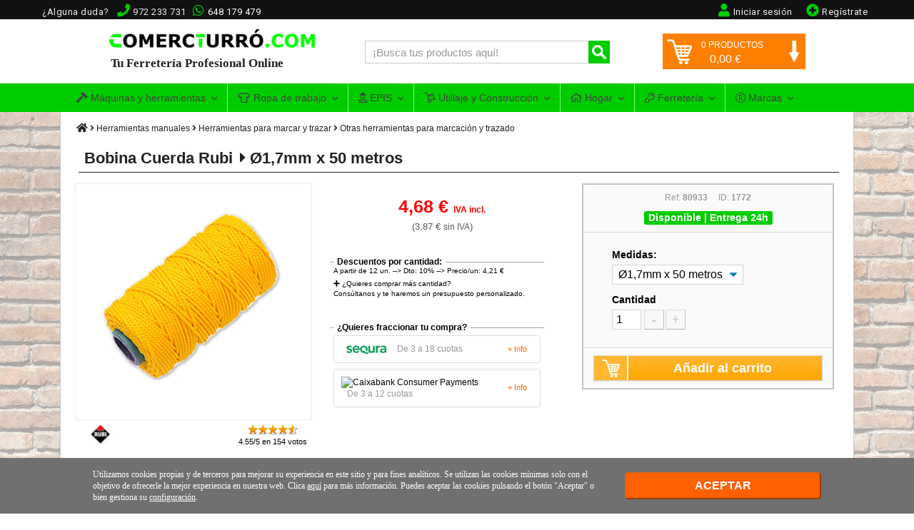

--- FILE ---
content_type: text/html; charset=UTF-8
request_url: https://www.comercturro.com/tiendaonline/rubi/herramientas-para-colocacion-y-acabados/bobina-cuerda-rubi-17-mm-x-50-m.html
body_size: 16751
content:




<!DOCTYPE html PUBLIC "-//W3C//DTD XHTML 1.0 Transitional//ES" "http://www.w3.org/TR/xhtml1/DTD/xhtml1-transitional.dtd">
<html lang="es" xmlns="http://www.w3.org/1999/xhtml"><head>
<meta http-equiv="Content-Type" content="text/html; charset=utf-8" />
<meta name="viewport" content="width=device-width, initial-scale=1" />
	<title>Bobina Cuerda Rubi | Comprar online en C.Turró</title>

<meta name="description" content="Compra online tu Bobina Cuerda Rubi. ✔EN STOCK. ✈Entrega 24h. ¡Cómpralo ahora en nuestra tienda online!" />
<meta name="keywords" content="rubi 80933, bobinas cuerda rubi, bobinas cuerda 50 metros, cuerdas diametro 1'7, comprar bobinas cuerda, precio bobinas cuerda rubi, bobinas cuerda rubi, bobinas rubi" />

<!-- METAS FACEBOOK -->
<meta property="og:url" content="https://www.comercturro.com/tiendaonline/rubi/herramientas-para-colocacion-y-acabados/bobina-cuerda-rubi-17-mm-x-50-m.html" />
<meta property="og:title" content="Bobina Cuerda Rubi - Ø1,7mm.x50m." />
<meta property="og:description" content="Compra online tu Bobina Cuerda Rubi. ✔EN STOCK. ✈Entrega 24h. ¡Cómpralo ahora en nuestra tienda online!" />
<meta property="og:image" content="https://www.comercturro.com/tiendaonline/documentos/productos/bobina-cuerda-rubi.jpg" />
<!-- METAS TWITTER -->
<meta name="twitter:card" content="summary_large_image">
<meta name="twitter:site" content="@comercturro" />
<meta name="twitter:title" content="Bobina Cuerda Rubi - Ø1,7mm.x50m.">
<meta name="twitter:description" content="Compra online tu Bobina Cuerda Rubi. ✔EN STOCK. ✈Entrega 24h. ¡Cómpralo ahora en nuestra tienda online!">
<meta name="twitter:url" content="https://www.comercturro.com/tiendaonline/rubi/herramientas-para-colocacion-y-acabados/bobina-cuerda-rubi-17-mm-x-50-m.html">
<meta name="twitter:image:src" content="https://www.comercturro.com/tiendaonline/documentos/productos/bobina-cuerda-rubi.jpg">
	<meta name="robots" content="noindex, follow">

<base href="https://www.comercturro.com/tiendaonline/" />
<!-- favicon -->
<link rel="shortcut icon" href="https://www.comercturro.com/favicon.ico" />

<!-- estilo principal <link href="https://www.comercturro.com/tiendaonline/estilo/principal.css?25012020" rel="stylesheet" type="text/css" /> -->
<link href="https://www.comercturro.com/tiendaonline/estilo/principal.css?17042024" rel="stylesheet" type="text/css" />

<!-- Iconos -->
<link href="https://www.comercturro.com/font-awesome/css/all.css?04012021" rel="stylesheet" type="text/css" />

<!-- Google Tag Manager -->
<script>(function(w,d,s,l,i){w[l]=w[l]||[];w[l].push({'gtm.start':
new Date().getTime(),event:'gtm.js'});var f=d.getElementsByTagName(s)[0],
j=d.createElement(s),dl=l!='dataLayer'?'&l='+l:'';j.async=true;j.src=
'https://www.googletagmanager.com/gtm.js?id='+i+dl;f.parentNode.insertBefore(j,f);
})(window,document,'script','dataLayer','GTM-W56DM9S');</script>
<!-- End Google Tag Manager -->

<!--bing-->
<meta name="msvalidate.01" content="056E65653CE6882B75A047F4891B7ABE" />
<!--bing-->

<!-- CSS -->
<link rel="stylesheet" type="text/css" href="https://www.comercturro.com/tiendaonline/css/bootstrap.min.css?25102021" />
<link rel="stylesheet" type="text/css" href="https://fonts.googleapis.com/css?family=Roboto:400,300|Raleway:300,400,900,700italic,700,300,600" />

<!-- JS -->
<script src="https://ajax.googleapis.com/ajax/libs/jquery/1.11.2/jquery.min.js"></script>
<script src="https://www.comercturro.com/tiendaonline/js/bootstrap.min.js?24122020"></script>

<!-- AJAX -->
<script language="JavaScript" type="text/javascript" src="https://www.comercturro.com/tiendaonline/ajax.js?26102021"></script>
<!-- AJAX -->

<script>
$(document).ready(function(){
	/****** MENU ****/
	$('.cerrarsubcontenedormovil').click(function(){
			$('.cerrarsubcontenedormovil').removeClass("overlay-on");
			$('.navbar-collapse').collapse('hide');
			if($('.sidebar1').hasClass('mostrar-sidebar1')){$('.sidebar1').removeClass("mostrar-sidebar1");}
	});
	$('#menu-movil').click(function(){$('.cerrarsubcontenedormovil').addClass("overlay-on");});
	$(".cerrarMenu").click(function(){$('.navbar-collapse').collapse('hide');$('.cerrarsubcontenedormovil').removeClass("overlay-on");});
	/******* BUSCADOR ENTERO FOCUS ****/
	$("#FBuscarMovil").focus(function(){ $(".buscadormovil").addClass("buscadorentero"); });
	$("#FBuscarMovil").focusout(function(){ $(".buscadormovil").removeClass("buscadorentero"); });
});
</script></head>

<body data-direction="ltr">
<!-- Google Tag Manager (noscript) -->
<noscript><iframe src="https://www.googletagmanager.com/ns.html?id=GTM-W56DM9S"
height="0" width="0" style="display:none;visibility:hidden"></iframe></noscript>
<!-- End Google Tag Manager (noscript) -->


<!-- Yandex.Metrika counter 
<script type="text/javascript" >
   (function(m,e,t,r,i,k,a){m[i]=m[i]||function(){(m[i].a=m[i].a||[]).push(arguments)};
   m[i].l=1*new Date();k=e.createElement(t),a=e.getElementsByTagName(t)[0],k.async=1,k.src=r,a.parentNode.insertBefore(k,a)})
   (window, document, "script", "https://mc.yandex.ru/metrika/tag.js", "ym");

   ym(88073206, "init", {
        clickmap:true,
        trackLinks:true,
        accurateTrackBounce:true,
        webvisor:true
   });
</script>
<noscript><div><img src="https://mc.yandex.ru/watch/88073206" style="position:absolute; left:-9999px;" alt="" /></div></noscript>
<!-- /Yandex.Metrika counter --><noscript>
<div class="nojavascript">
Hemos detectado que su navegador no soporta Javascript. Por favor actualice su navegador o active el Javascript. En lo contrario nuestra pagina no le funcionara correctamente.
</div>
</noscript>
<a class="cerrarsubcontenedormovil"></a>
<div class="containertienda">
  <div class="header">
  
<!-- MENU PRINCIPAL WEB -->
<div class="header-principal-web">
	<!-- banner superior  -->
	<!-- 
    <div class="banner-superior-especial">
		<a href="https://www.comercturro.com/tiendaonline/ofertas/black-friday/"><strong><i class="fas fa-bell"></i> BLACK FRIDAY</strong>: ¡Grandes ofertas disponibles! <span>VER OFERTAS</span></a>
    </div>
    -->
    
    <!--
	<div id="banner-superior-info" class="banner-superior-info" < ?php if(isset($_COOKIE['banner-superior-info-cerrado'])) echo 'style="display:none;"'?>>
		<a href="javascript:void(0)" onclick="document.getElementById('banner-superior-info').style.display='none'; document.cookie = 'banner-superior-info-cerrado=si; max-age=604800; path=/';" class="banner-superior-info-cerrar">X Cerrar</a>
        <span>No cerramos por vacaciones, seguimos totalmente operativos <a href="javascript:document.getElementById('mas-informacion-covid-19').style.display='block';void0">Más informacion</a></span> 
        <div id="mas-informacion-covid-19" style="display:none"> 
        	<p>Solo queremos decirte que no cerramos en Agosto, y seguimos <strong>totalmente operativos</strong> con el mismo horario de siempre.<br />
            No obstante, aunque por defecto se siguen sirviendo los pedidos con los mismos plazos de entrega habituales, queremos destacar que debido a la situación actual del Covid-19 y las vacaciones de Agosto, algunos pedidos pueden sufrir retrasos.<br />
            </p>
		</div>
	</div>
	<!-- banner superior  -->


	<div class="conteneder-header">
    	<div class="informacion-superior-pc">
    			<div class="telefonos-contacto-superior">
                <span class="texto-quitar-duda-mobil">¿Alguna duda?&nbsp;&nbsp;</span><i class="fas fa-phone" aria-hidden="true"></i><span class="linktel" onclick="javascript:location.href='tel:972233731'">972 233 731</span>&nbsp;<div class="watsapsuperior"><i class="fab fa-whatsapp" aria-hidden="true"></i><span class="linktel" onclick="javascript:location.href='tel:648179479'">648 179 479</span></div>
              	</div>
                
                                    <div class="registrarsesuperior"><span onclick="javascript:location.href='https://www.comercturro.com/tiendaonline/acceso_registro.php?cliente=nuevo'" class="sinestiloinherit"><i class="fas fa-plus-circle"></i><span class="texto-quitar-mobil">Reg&iacute;strate</span></span></div>
                    <div class="iniciarsesionsuperior"><span onclick="javascript:location.href='https://www.comercturro.com/tiendaonline/acceso_registro.php'" class="sinestiloinherit"><i class="fas fa-user"></i><span class="texto-quitar-mobil">Iniciar sesi&oacute;n</span></span></div>
                    <div class="accesoregistrosuperior"><span onclick="javascript:location.href='https://www.comercturro.com/tiendaonline/acceso_registro.php'" class="sinestiloinherit"><i class="fas fa-user"></i><span class="texto-quitar-mobil">Acceso|Registro</span></span></div>
                              
        </div>
    </div>
</div>

<!-- Inicio header 1 -->
<div class="header1">

<div class="logo">
<a href="https://www.comercturro.com/tiendaonline/"><img class="imagenlogo" src="https://www.comercturro.com/tiendaonline/images/logoctcom.png" alt="Ferretería online Comercial Turro" />
<div class="tutiendaonline">Tu Ferretería Profesional Online</div>
</a>
</div>

<div class="principaltienda">
<div class="buscador">
<form class="formulariodemo cf" action="categoria_resultados.php" method="get">
<input class="buscador-search" data-idmostrar="#suggesstion-box" autocomplete="off" id="FBuscar" name="FBuscar" placeholder="&iexcl;Busca tus productos aqu&iacute;!" type="text" size="27" required />
<button name="" type="submit" title="Buscar" /></button>
</form>
<div id="suggesstion-box"><i class="fas fa-spinner"></i> Cargando...</div>
</div>
</div>
<script>
$(document).ready(function() {
	$(".buscador-search").keyup(function() {
		var idresultado=$(this).data("idmostrar");
		if(this.value.length > 2){
			//si te mes de 2 caracters fem consulta resultats
			$(idresultado).show();
			$.ajax({
				type : "POST",
				url : "getautocomplete.php",
				data : 'keyword=' + $(this).val(),
				success : function(data) {
					$(idresultado).html(data);
				}
			});
		}else{
			//sino, tanquem el resultat de busqueda si esta block
			if($(idresultado).css('display') != 'none'){ 
					   $(idresultado).hide();           
		    }
		}
	});
});
$(document).on("click",function(e) {
   if($('#suggesstion-box').css('display') != 'none'){             
         var container = $("#suggesstion-box");
         if (!container.is(e.target) && container.has(e.target).length === 0) { 
               $("#suggesstion-box").hide();           
         }
   }
   if($('#suggesstion-box-movil').css('display') != 'none'){             
         var container = $("#suggesstion-box-movil");
         if (!container.is(e.target) && container.has(e.target).length === 0) { 
               $("#suggesstion-box-movil").hide();           
         }
   }
});
</script>
<script type="text/javascript">
function encima() {
	  document.getElementById('carritocompra').style.display = 'block';
	  document.getElementById('flecha-carrito').style.transform = 'rotate(180deg)';
	  document.getElementById('flecha-carrito').style.WebkitTransform = 'rotate(180deg)';
	  document.getElementById('flecha-carrito').style.MozTransform = 'rotate(180deg)';
	  MostrarCarritoLateral();
}
function fora() {
	  document.getElementById('carritocompra').style.display = 'none';
	  document.getElementById('flecha-carrito').style.transform = 'rotate(0deg)';
	  document.getElementById('flecha-carrito').style.WebkitTransform = 'rotate(0deg)';
	  document.getElementById('flecha-carrito').style.MozTransform = 'rotate(0deg)';
}
</script>

<div id="cabecera-carrito-usuario" class="cabecerausuario">
  
  
<!-- Buscador icono / Carrito Móvil --> 
<div class="carritomovil" onclick="location.href='https://www.comercturro.com/tiendaonline/carrito_lista.php'">
<span class="linkspan" atributo="aHR0cHM6Ly93d3cuY29tZXJjdHVycm8uY29tL3RpZW5kYW9ubGluZS9jYXJyaXRvX2xpc3RhLnBocA=="><img class="imagencarritomovil" src="https://www.comercturro.com/tiendaonline/images/icono-carrito.png" width="28" height="28" alt="Carrito" /></span>
<span id="numeroprodcarritomovil" class="productoscarritomovil">0</span>
</div>
<!-- Buscador icono / Fin Carrito Móvil -->

<div class="carritolateralprinc" onmouseenter="encima()" onmouseleave="fora()">
   
    <div id="carritotop" onclick="location.href='https://www.comercturro.com/tiendaonline/carrito_lista.php'">
        <div id="icono-carrito"><img src="https://www.comercturro.com/tiendaonline/images/icono-carrito.png" width="35" height="35" alt="Carrito" /></div>
        <div id="flecha-carrito"><img src="https://www.comercturro.com/tiendaonline/images/flecha-carrito.png" width="20" height="30" alt="indicador ver carrito" /></div>
        <div id="productos-carrito"><span id="numeroproductoscarrito">0</span> PRODUCTOS</div>
        <div id="precio-carrito"> <span id="importetotalcarrito">0,00</span> &euro;</div>
	</div>
    <!-- Mostrar Productos Carrito Usuario -->
    <div id="carritocompra">Cargando productos...</div>
</div>

</div>

<!-- Fin header 1 -->
</div>  

<div class="sch container-fluid" id="nav_wrapper">

<!-- begin Megamenu-->
<nav class="navbar navbar-default no-border no-border-radius dropdown-onhover" role="navigation">
	<div class="container">
		<div class="navbar-header">
            <button id="menu-movil" type="button" class="navbar-toggle collapsed" data-toggle="collapse" data-target="#ct_style">
                 <span class="icon-bar"></span><span class="icon-bar"></span><span class="icon-bar"></span>
                 <span class="texto-menu-mbl">Men&uacute;</span>
             </button>
            <!-- Buscador Movil -->
             <div class="buscadormovil">
                <form class="formulariodemo cf" action="categoria_resultados.php" method="get">
                <button name="" type="submit" title="Buscar" /><i class="fas fa-search"></i></button>
                <input class="buscador-search" autocomplete="off" data-idmostrar="#suggesstion-box-movil" id="FBuscarMovil" name="FBuscar" placeholder="&iexcl;Busca aqu&iacute;!" type="text" size="27" required />
                </form>
             </div>
             <div id="suggesstion-box-movil"><i class="fas fa-spinner"></i> Cargando...</div>
		</div>
  <div class="navbar-collapse collapse" id="ct_style">
  <div class="cabecera-menu-mbl"><span>MEN&Uacute;</span><div class="cerrarMenu">x</div></div>
  <ul id="menu-navegacion-tienda" class="nav navbar-nav navbar-left">
    <li class="dropdown am_style">
		<span data-toggle="dropdown" class="dropdown-toggle"><i class="fas fa-hammer iconomenu"></i> Máquinas y herramientas<span class="caret"></span></span>
		<ul class="mega_group dropdown-menu no-border-radius">
      
        <!-- Mega grupo herramientas -->
        				
			<li class="dropdown-right-onhover no-fix">
				<span data-toggle="collapse" data-target="#maquinas-herramientas-mega" class="dropdown-toggle collapsed">Máquinas y herramienta eléctrica</span>
				<ul class="dropdown-menu  no-border-radius no-shadow collapse" id="maquinas-herramientas-mega">
                    <div class="row">
                        <!-- Categorias y subcategorias -->
                                                	<ul class="col-cat ">
                                <!-- Titulo Categoria Principal -->
                                <li class="dropdown-header">Maquinaria</li>
                                <li><a class="ver-todo-categorias" href="https://www.comercturro.com/tiendaonline/maquinaria/">Todo Maquinaria</a></li>
                                                            </ul>   
                                                	<ul class="col-cat ">
                                <!-- Titulo Categoria Principal -->
                                <li class="dropdown-header">Herramienta electroportátil</li>
                                <li><a class="ver-todo-categorias" href="https://www.comercturro.com/tiendaonline/herramienta-electroportatil/">Todo Herramienta electroportátil</a></li>
                                                                        <li><a href="https://www.comercturro.com/tiendaonline/herramienta-electroportatil/_bateria/">Herramientas de batería</a></li>
                                                                            <li><a href="https://www.comercturro.com/tiendaonline/herramienta-electroportatil/amoladoras/">Amoladoras</a></li>
                                                                </ul>   
                                            </div>
				</ul>
			</li>
						
			<li class="dropdown-right-onhover no-fix">
				<span data-toggle="collapse" data-target="#utiles-herramienta-manual-mega" class="dropdown-toggle collapsed">Herramienta manual</span>
				<ul class="dropdown-menu categoria-unica-dropdown-menu no-border-radius no-shadow collapse" id="utiles-herramienta-manual-mega">
                    <div class="row">
                        <!-- Categorias y subcategorias -->
                                                	<ul class="col-cat col-cat-1">
                                <!-- Titulo Categoria Principal -->
                                <li class="dropdown-header">Herramientas manuales</li>
                                <li><a class="ver-todo-categorias" href="https://www.comercturro.com/tiendaonline/herramienta-manual2/">Todo Herramientas manuales</a></li>
                                                            </ul>   
                                            </div>
				</ul>
			</li>
						
			<li class="dropdown-right-onhover no-fix">
				<span data-toggle="collapse" data-target="#consumibles-accesorios-recambios-mega" class="dropdown-toggle collapsed">Accesorios para Herramientas</span>
				<ul class="dropdown-menu  no-border-radius no-shadow collapse" id="consumibles-accesorios-recambios-mega">
                    <div class="row">
                        <!-- Categorias y subcategorias -->
                                                	<ul class="col-cat ">
                                <!-- Titulo Categoria Principal -->
                                <li class="dropdown-header">Accesorios y recambios</li>
                                <li><a class="ver-todo-categorias" href="https://www.comercturro.com/tiendaonline/accesorios-y-recambios/">Todo Accesorios y recambios</a></li>
                                                                        <li><a href="https://www.comercturro.com/tiendaonline/consumibles/discos-varios/">Discos de corte</a></li>
                                                                </ul>   
                                                	<ul class="col-cat ">
                                <!-- Titulo Categoria Principal -->
                                <li class="dropdown-header">Organizadores herramientas</li>
                                <li><a class="ver-todo-categorias" href="https://www.comercturro.com/tiendaonline/organizadores-de-herramientas/">Todo Organizadores herramientas</a></li>
                                                            </ul>   
                                            </div>
				</ul>
			</li>
						
			<li class="dropdown-right-onhover no-fix">
				<span data-toggle="collapse" data-target="#medicion-nivelacion-marcado-mega" class="dropdown-toggle collapsed">Herramientas de medición</span>
				<ul class="dropdown-menu  no-border-radius no-shadow collapse" id="medicion-nivelacion-marcado-mega">
                    <div class="row">
                        <!-- Categorias y subcategorias -->
                                                	<ul class="col-cat ">
                                <!-- Titulo Categoria Principal -->
                                <li class="dropdown-header">Herramienta de Medición</li>
                                <li><a class="ver-todo-categorias" href="https://www.comercturro.com/tiendaonline/medicion/">Todo Herramienta de Medición</a></li>
                                                            </ul>   
                                                	<ul class="col-cat ">
                                <!-- Titulo Categoria Principal -->
                                <li class="dropdown-header">Herramienta de Nivelación</li>
                                <li><a class="ver-todo-categorias" href="https://www.comercturro.com/tiendaonline/nivelacion/">Todo Herramienta de Nivelación</a></li>
                                                                        <li><a href="https://www.comercturro.com/tiendaonline/nivelacion/nivelacion-laser/">Niveles láser</a></li>
                                                                </ul>   
                                            </div>
				</ul>
			</li>
				</ul>
	</li>
    <li class="dropdown am_style">
    	<a  href="https://www.comercturro.com/tiendaonline/vestuario-laboral/" class="dropdown-toggle"><i class="far fa-tshirt iconomenu"></i> Ropa de trabajo<span class="caret"></span></a>
    	<ul class="dropdown-menu">
                		</ul>
	</li>
    <li class="dropdown am_style">
    	<a  href="https://www.comercturro.com/tiendaonline/proteccion-laboral/" class="dropdown-toggle"><i class="far fa-user-hard-hat iconomenu"></i> EPIS<span class="caret"></span></a>
    	<ul class="dropdown-menu">
        				</ul>
	</li>
    <li class="dropdown am_style">
        <a  href="https://www.comercturro.com/tiendaonline/utiles/" class="dropdown-toggle"><i class="far fa-dolly iconomenu"></i> Utillaje y Construcción<span class="caret"></span></a>
        <div class="dropdown-menu row cat-menu-2-col">
               <ul class="col-fabri">
					                    <li class="dropdown-header">Utillaje</li>
                    					               </ul>
               <ul class="col-fabri">
					                    <li class="dropdown-header">Construcción y obra</li>
                    									</ul>
        </div>
    </li>
    <li class="dropdown am_style">
    	<a  href="https://www.comercturro.com/tiendaonline/hogar/" class="dropdown-toggle"><i class="far fa-home iconomenu"></i> Hogar<span class="caret"></span></a>
    	<ul class="dropdown-menu">
                		</ul>
	</li>
    <li class="dropdown am_style desplegable-izquierda">
    	<a  href="https://www.comercturro.com/tiendaonline/productos-ferreteria/" class="dropdown-toggle"><i class="far fa-key iconomenu"></i> Ferretería<span class="caret"></span></a>
    	<ul class="dropdown-menu">
                		</ul>
	</li>
    <li class="dropdown-full am_style">
    	<span data-toggle="dropdown" class="dropdown-toggle"><i class="fal fa-registered iconomenu"></i> Marcas<span class="caret"></span></span>
    	<div class="dropdown-menu row">
                </div>
	</li>
	</ul>
  </div>
 </div>
</nav>
<!-- end MEGAMENU -->

</div>

<script>// Prevent unexpected menu close
$(window).load(function(){ $(document).on('click', '.navbar .dropdown-menu', function(e){e.stopPropagation();})});
</script>

  <!-- end .header -->
  </div>
<div class="subcontenedor contenttodapantallaproducto">
  <div class="guia"> <a href="https://www.comercturro.com/tiendaonline/"><i class="iconoinicio fas fa-home"></i></a> <i class="fas fa-angle-right"></i>
        <a class="guiainicio" href="herramienta-manual2/">Herramientas manuales</a> <i class="fas fa-angle-right"></i>	
        <a class="guiainicio" href="marcacion-y-trazado/">Herramientas para marcar y trazar</a> <i class="fas fa-angle-right"></i>	
     
  <a class="guiainicio" href="marcacion-y-trazado/varios-marcacion-trazado/">Otras herramientas para marcación y trazado</a> </div>
<div class="content">
    
        	<div class="div-contenedor-h1">
        	<h1 class="h1agrupacion">Bobina Cuerda Rubi</h1>
        	<span class="span-h1-agrupacion">&nbsp;<i class="fas fa-caret-right"></i>&nbsp;Ø1,7mm x 50 metros</span>
        </div>
        <style>
			.div-contenedor-h1{padding:1px; padding-left: 8px; padding-bottom: 4px; color: #222; margin-left: 5px; margin-top:5px; margin-bottom:15px; border-bottom: 1px solid #222; font-weight:bold;}
			.h1agrupacion{padding:0; margin:0; border:none; display:inline; width:auto; font-size:22px;}
			.span-h1-agrupacion{font-size:22px; display:inline;}
			@media only screen and (max-width: 767px){
				.h1agrupacion{font-size:20px;}
				.span-h1-agrupacion{font-size:20px;}
			}
			@media only screen and (max-width: 650px){
				.h1agrupacion{font-size:17px;}
				.span-h1-agrupacion{font-size:17px;}
			}
		</style>
            
<!-- LIGHTBOX -->
    <script type="text/javascript" src="https://www.comercturro.com/tiendaonline/lightbox2/lightbox.js"></script>
    <link rel="stylesheet" type="text/css" href="https://www.comercturro.com/tiendaonline/lightbox2/lightbox.css"/>
	<!-- FIN LIGHTBOX -->
    
    <script type="text/javascript">

	function enviarDatosProductoVer(idproducto, botonactivacion, comprarjuntos){
		
		//cantidad y talla producto
		if(comprarjuntos!=0){
			cantidadproducto=document.forms['FComprarJuntos'+idproducto+"."+comprarjuntos].intCantidad.value;
			tallaproducto=document.forms['FComprarJuntos'+idproducto+"."+comprarjuntos].FTalla.value;
		}else{
			cantidadproducto=document.forms['FComprar'+idproducto].intCantidad.value;
			tallaproducto=document.forms['FComprar'+idproducto].FTalla.value;
		}
		
		//accesorios producto
		if(comprarjuntos!=0){checkbox = document.getElementsByName("AccesoriosComprarJuntos-"+comprarjuntos);}else{checkbox = document.getElementsByName("accesorios");}
		accesoriosproductos="";
		for (var i = 0; i < checkbox.length; i++) {
			if(checkbox[i].checked == true){
				if(comprarjuntos!=0){cantidadaccesorio=document.getElementById("inputcomprarjuntos-"+checkbox[i].value).value;}
				else{cantidadaccesorio=document.getElementById("inputaccesorio-"+checkbox[i].value).value;}
				accesoriosproductos += checkbox[i].value + '-' + cantidadaccesorio + ',';
			}
		}
		
		//parametros
		var parametros = {
			"recordID" : document.forms['FComprar'+idproducto].idProducto.value,
			"cantidad" : cantidadproducto,
			"talla" : tallaproducto,
			"accesoriosproductos" : accesoriosproductos
		}		
		
		//boton añadir
		botonAnadir = document.getElementById(botonactivacion);
		idcargando="cargando-" + botonactivacion;
		//posicion sobre top
		var elemento = $("#productocomprado"); var posicion = elemento.position(); var posiciontop = posicion.top;
		
        $.ajax({
                data:  parametros, //datos que se envian a traves de ajax
                url:   'insercionproducto.php', //archivo que recibe la peticion
                type:  'post', //método de envio
                beforeSend: function () {
						$("#"+idcargando).html('<img src="https://www.comercturro.com/tiendaonline/images/ajax-loader.gif" width="32" height="32" />');
						$("#"+botonactivacion).attr("disabled", true);
                },
                success:  function (response) { //una vez que el archivo recibe el request lo procesa y lo devuelve
                        $("#"+idcargando).html('<img alt="Carrito" src="https://www.comercturro.com/tiendaonline/images/icono-carrito.png" width="25" height="25" style="padding-top:4px;"/>');
						$("#productocomprado").css("display","block");
						$("#productocompraopaco").css("display","block");
						$("#"+botonactivacion).removeAttr("disabled");
						if($('#productocomprado').css("position") == "absolute"){$('#productocomprado').css("top", posiciontop+50);}
						$("#productocomprado").html(response);
						actualizarcarritotop();
                }
        });
	}
	
	function actualizarcarritotop(){
   			$.ajax({
				type: "POST",
				url: "consultaproducto.php",
				success: function(a) {
						$('#cabecera-carrito-usuario').html(a);
				}
       		});
	}
</script>

<script>
function restarUnidad(id, cajasventa, pedidominimo){
	
	var nombreformulario= 'FComprar'+id;
	if(pedidominimo<=1){pedidominimo=cajasventa;}
	
	if (document.forms[nombreformulario].intCantidad.value>pedidominimo){document.forms[nombreformulario].intCantidad.value = (parseInt(document.forms[nombreformulario].intCantidad.value) - cajasventa);}
}

function sumarUnidad(id, cajasventa){
	
	var nombreformulario= 'FComprar'+id;
	document.forms[nombreformulario].intCantidad.value = (parseInt(document.forms[nombreformulario].intCantidad.value) + cajasventa);	
}

  function validarCantidadEntrada(id, numero, cajasventa, pedidominimo){
	  
	var nombreformulario= 'FComprar'+id;
	if(pedidominimo<=1){pedidominimo=cajasventa;}
	  
    if (!/^([0-9])*$/.test(numero)){
      alert("El valor " + numero + " no es un número válido");
	  document.forms[nombreformulario].intCantidad.value = (parseInt(pedidominimo));
	}
	else{
	  cantidadponer=Math.ceil(numero/cajasventa)*cajasventa;
	  if(cantidadponer<pedidominimo) cantidadponer=pedidominimo;
	  document.forms[nombreformulario].intCantidad.value = (parseInt(cantidadponer));
	}
  }
  
  function MostrarTodosAccesorios(grupoaccesorios) {
	document.getElementById('resto-accesorios-'+grupoaccesorios).style.display='block';
	document.getElementById('accesorios-ver-todos-'+grupoaccesorios).style.display='none';
  }
</script>
    
    <!-------------------------------------------------------  DIV PRODUCTO COMPRADO  ---------------------------------------------------->
    
    <div id="productocompraopaco" class="productocompraopaco"><a href='javascript:void(0);' onclick='document.getElementById(&apos;productocomprado&apos;).style.display = &apos;none&apos;; document.getElementById(&apos;productocompraopaco&apos;).style.display=&apos;none&apos;'></a></div>
    <div id="productocomprado"></div>
    <!-------------------------------------------------------  FIN DIV PRODUCTO COMPRADO  ---------------------------------------------------->
    

    
    


<div class="productogeneral">
     	<div class="productofoto">
                <a href="https://www.comercturro.com/tiendaonline/documentos/productos/bobina-cuerda-rubi.jpg" data-lightbox="Bobina Cuerda Rubi - Ø1,7mm.x50m." title="Bobina Cuerda Rubi - Ø1,7mm.x50m.">
                <img src="https://www.comercturro.com/tiendaonline/documentos/productos/bobina-cuerda-rubi.jpg" alt="Bobina Cuerda Rubi - Ø1,7mm.x50m. - Referencia 80933" title="Bobina Cuerda Rubi - Ø1,7mm.x50m.">
        </a>
        <div class="valoracionproducto separacionmarcavaloracion">
                
        <a title="Catalogo de Herramientas Rubi " href="rubi/"><img class="fotomarcaproducto" src="https://www.comercturro.com/tiendaonline/documentos/logos-marcas/logorubi.jpg" alt="Herramientas Rubi " width="50"></a>
                	<div class="div-valoracion-estrellas">
			<ul class='stars stars-16 ' data-value='4.5454545454545' data-votes='700' data-id='1772'><li data-vote='1' >1</li><li data-vote='2' >2</li><li data-vote='3' >3</li><li data-vote='4' >4</li><li data-vote='5' >5</li><div class='voted_percent votes-16' style='width:90.909090909091%'></div><span style='display:inline-block;' data-txtoriginal='4.5454545454545/5 en 154 votos'>4.55/5 en 154 votos</span></ul>        	</div>
        </div>
    </div>
<form id="FComprar1772" name="FComprar1772" action="" onSubmit="enviarDatosProductoVer(1772, document.activeElement.id, 0); return false">
<!-- información producto lateral -->
<div class="informacion-producto-lateral">
        <div class="detallesproducto detallesproductonobackground">
        		  <!-- agrupacion movil -->
                                    <div id="modeloagrupacionproductomovil">
                  	<div class="titulotallaverproducto">Medidas:</div><select name="productosagrupacion" onchange="javascript:location.href = this.value;" class="unidadesproducto selectagrupacionproducto"><option value="rubi/herramientas-para-colocacion-y-acabados/bobina-cuerda-rubi-17-mm-x-50-m.html" selected="selected">Ø1,7mm x 50 metros</option></select><div class="clearfloat"></div>                  </div>
                  				  <!-- agrupacion movil -->	
                    
                  <div class="cuadrodescuentoprecioantes">
                            
                                             </div> 
               
				  <div class="productoprecio">
                  4,68 € <span>IVA incl.</span>
                  </div>
       
                  <div class="productopreciosiniva">
                  (3,87 &euro; <span style="font-size:12px">sin IVA</span>)
                  </div>
                  
                  	
    		<div class="descuentoscantidad">
                            <span>Descuentos por cantidad:</span><br />
                					A partir de 12 un. --> Dto: 10%  --> Precio/un: 4,21 &euro;<br />
					                <div class="mas-cantidad"><i class="fas fa-plus"></i> &iquest;Quieres comprar m&aacute;s cantidad?</div>
                Cons&uacute;ltanos y te haremos un presupuesto personalizado.
						</div>
            
                  
                  <div class="descuentoscantidad">
                    	<span>¿Quieres fraccionar tu compra?</span><br>
                        <div id="caja-financiacion-sequra" class="caja-financiacion" onclick="AbrirVentanaModal('Sequra');"><div class="modo-financiacion-title"><img alt="Sequra" src="https://www.comercturro.com/tiendaonline/sequra/img/small-logo.png" /><span class="modo-financiacion-descripcion">De 3 a 18 cuotas</span></div><span class="modo-financiacion-info">+ Info</span></div>
                        <div id="caja-financiacion-caixabank" class="caja-financiacion" onclick="AbrirVentanaModal('Caixabank');"><div class="modo-financiacion-title"><img alt="Caixabank Consumer Payments" src="caixabankconsumerfinance/img/caixabank-consumer.png" /><span class="modo-financiacion-descripcion">De 3 a 12 cuotas</span></div><span class="modo-financiacion-info">+ Info</span></div>
                        <div id="tvesModal" class="modalContainer">
                         <div class="modalContent">
                         <span class="modalClose" onclick="CerrarVentanaModal();">×</span>
                         <div id="recargar-sequra"><h2>Pago en cuotas con Sequra</h2><p>Cargando...</p></div>
                         <div id="recargar-caixabank"><h2>Pago en cuotas con CaixaBank Payments & Consumer</h2><p>Cargando...</p></div>
                        </div>
                        </div>
                  </div>
                                 
        </div>
                
    	<div class="detallesproducto marginright0">
        
           <div class="disponibilidadproductover">
                       <div class="referenciastituloproducto">Ref: <strong>80933</strong>&nbsp;&nbsp;&nbsp;&nbsp; ID: <strong>1772</strong></div>	
						            			   
                       <div id="idstockentregaproducto">
                       		<div class="disponibilidadstock disponible">Disponible | Entrega 24h</div>
                                                   </div>  
          </div>

          <div class="tallasunidades">        
			            	<div id="modeloagrupacionproductopc"><div class="titulotallaverproducto">Medidas:</div><select name="productosagrupacion" onchange="javascript:location.href = this.value;" class="unidadesproducto selectagrupacionproducto"><option value="rubi/herramientas-para-colocacion-y-acabados/bobina-cuerda-rubi-17-mm-x-50-m.html" selected="selected">Ø1,7mm x 50 metros</option></select><div class="clearfloat"></div></div>
                           
            		<input name="FTalla" type="hidden" value="0" />
		                        
              <div class="titulotallaverproducto">Cantidad</div>
              <input class="unidadesproducto" name="intCantidad" type="text" value="1" size="2" onChange="validarCantidadEntrada(1772, this.value, 1, 1);"/>           
                <a class="sumarrestarcarrito" href="javascript:void(0)" onClick="restarUnidad(1772, 1, 1)">-</a>
                <a class="sumarrestarcarrito" style="margin-left:2px;" href="javascript:void(0)" onClick="sumarUnidad(1772, 1)">+</a>
                <div class="clearfloat"></div>
                                
              <input type="hidden" name="idProducto" value="1772"/>
          
          </div>
          <div class="botonfinalcomprar">
          	            <button class="botoncomprarverproducto" id="botoncomprarverproducto" type="submit" name="Submit" title="A&ntilde;adir Bobina Cuerda Rubi - Ø1,7mm.x50m. al Carrito"><div class="cargando" id="cargando-botoncomprarverproducto"><img alt="Carrito" src="https://www.comercturro.com/tiendaonline/images/icono-carrito.png" width="25" height="25" style="padding-top:4px;"/></div>A&ntilde;adir al carrito</button>
          				          </div>
       </div>
<div class="clearfloat"></div>
<!-- fin información producto lateral -->
</div>
	
</form>

</div>
    
    	        
        <!-- PRODUCTOS EQUIVALENTES CUANDO DESCATALOGADO -->
                
   		<!-- ALTERNATIVAS CUANDO AGOTADO -->
		       
   
        <!------------------ COMPRADOS JUNTOS HABITUALMENTE ------------------->
                
        
        
        <div class="descripcionproductover">
        <div class="tituloproductover">
        	<h3>Informaci&oacute;n detallada de Bobina Cuerda Rubi - Ø1,7mm.x50m.:</h3>
        </div>
        <div class="textodescripcionproductover">
        <h2>Bobina Cuerda Rubi - &Oslash;1,7mm.x50m.<br />Ref. 80933</h2>
<p>Cuerda de poli&eacute;ster de alta resistencia.</p>                
        <!-- Texto spn final producto -->
                <hr width="20px" align="left" style="margin-top:40px; margin-bottom:10px;">
        <h2 style="margin-top:0; margin-bottom:5px;">¿Dudas de si comprar este modelo?</h2>
        <p>
		Bobina Cuerda Rubi - Ø1,7mm.x50m. es un modelo de otras herramientas para marcación y trazado de la marca Rubi muy bien aceptado por los clientes, con una <strong>valoración de 4,55 sobre 5</strong> en 154 votos de clientes.
		<br />
        La referencia de Rubi de este producto es 80933.        Es un producto vendido unitariamente y no dispone de pedido mínimo en nuestra ferretería. 
        Modelo que podrás encontrar en 1 versiones disponibles.        </p>
        
                    <p>
            Si lo necesitas rápido no dudes en comprarlo en nuestra tienda. Gracias a nuestra rápida preparación de pedidos y a los transportistas que trabajamos con 24 horas podrás disponerlo de forma urgente            .            Además, en nuestra tienda te lo ofrecemos a muy buen precio.            </p>
                
        <p>
        <strong>¿Este modelo de Bobina Cuerda Rubi - Ø1,7mm.x50m. no es el producto que estás buscando?</strong> Si lo deseas puedes descubrir productos alternativos navegando por nuestra sección de Otras herramientas para marcación y trazado.         Destacar que si buscas otros productos de la marca Rubi también puedes encontrarlos en la sección general de Rubi o utilizando el buscador.		</p>
        
        <!-- Producto liquidacion / outlet -->
		        
               
        <!-- Sobrecoste portes -->
                </div>
     	</div>

        
<!-- Sacar info productos agrupados -->


<!--------------- Mas productos sobre: treure totes les facetas indexades ------------>
<div class="descripcionproductover relacionfiltrosindexados"><h3>Descubre más productos similares en:</h3>
    <a title="Comprar Cuerda, cordel e hilo" href="cables-cadenas-cuerdas/cuerdas-cordeles-hilos/">Cuerda, cordel e hilo</a>
  <a title="Rubi a buen precio" href="rubi/">Rubi</a></div>
<!------------------ Fin mas productos sobre (facetas indexadas) --------------------->

 
<!------------------- Productos relacionados --------------------->
<div class="productosrelacionados">
  <div class="tituloproductover">
    Otros clientes también compraron:
    </div>
   
  <div class="contenidoproductosrelacionados">
        
    <div class="productorelacionado">
          <div class="descuentorelacionado">5%</div>
         
    <div class="imagenproductorelacionado"><img alt="Bobina Cuerda para Guía Rubi - Ø1,5mm.x100m." src="https://www.comercturro.com/tiendaonline/documentos/productos-thumbnail-155/bobina-cuerda-guia-rubi.jpg" width="100" height="100" /></div>
    <div class="descripcionproductorelacionado">Bobina Cuerda para Guía Rubi - Ø1,5mm.x100m.</div>
    <div class="precioproductorelacionado">17,40 &euro; <span class="texto-iva-incluido">IVA incl.</span></div>
    <div class="descuentoproductorelacionado"></div>
        
    <a class="enlace-superpuesto" href="https://www.comercturro.com/tiendaonline/rubi/herramientas-para-colocacion-y-acabados/bobina-cuerda-para-guia-rubi-15-mm-x-100-m.html" title="Comprar Bobina Cuerda para Guía Rubi - Ø1,5mm.x100m."><span class="link_producto_categoria">Bobina Cuerda para Guía Rubi - Ø1,5mm.x100m.</span></a>
    </div>
        
            
    <div class="productorelacionado">
       
    <div class="imagenproductorelacionado"><img alt="Hilo de Plástico 8842 Blanco (Bobina 50 mts)" src="https://www.comercturro.com/tiendaonline/documentos/productos-thumbnail-155/troca fil.JPG" width="100" height="100" /></div>
    <div class="descripcionproductorelacionado">Hilo de Plástico 8842 Blanco (Bobina 50 mts)</div>
    <div class="precioproductorelacionado">1,21 &euro; <span class="texto-iva-incluido">IVA incl.</span></div>
    <div class="descuentoproductorelacionado"></div>
        
    <a class="enlace-superpuesto" href="https://www.comercturro.com/tiendaonline/liquidaciones/varios/bobina-50mts-hilo-plastico-blanco-8842.html" title="Comprar Hilo de Plástico 8842 Blanco (Bobina 50 mts)"><span class="link_producto_categoria">Hilo de Plástico 8842 Blanco (Bobina 50 mts)</span></a>
    </div>
        
            
    <div class="productorelacionado">
          <div class="descuentorelacionado">5%</div>
         
    <div class="imagenproductorelacionado"><img alt="Plantilla de Formas Rubi" src="https://www.comercturro.com/tiendaonline/documentos/productos-thumbnail-155/plantilla de formas.png" width="100" height="100" /></div>
    <div class="descripcionproductorelacionado">Plantilla de Formas Rubi</div>
    <div class="precioproductorelacionado">31,61 &euro; <span class="texto-iva-incluido">IVA incl.</span></div>
    <div class="descuentoproductorelacionado"></div>
        
    <a class="enlace-superpuesto" href="https://www.comercturro.com/tiendaonline/rubi/herramientas-para-colocacion-y-acabados/plantilla-de-formas-rubi.html" title="Comprar Plantilla de Formas Rubi"><span class="link_producto_categoria">Plantilla de Formas Rubi</span></a>
    </div>
        
            
    <div class="productorelacionado">
          <div class="descuentorelacionado">5%</div>
         
    <div class="imagenproductorelacionado"><img alt="Marcador de agujeros Rubi XL" src="https://www.comercturro.com/tiendaonline/documentos/productos-thumbnail-155/marcador-de-agujeros-rubi.jpg" width="100" height="100" /></div>
    <div class="descripcionproductorelacionado">Marcador de agujeros Rubi XL</div>
    <div class="precioproductorelacionado">37,90 &euro; <span class="texto-iva-incluido">IVA incl.</span></div>
    <div class="descuentoproductorelacionado"></div>
        
    <a class="enlace-superpuesto" href="https://www.comercturro.com/tiendaonline/rubi/herramientas-para-colocacion-y-acabados/marcador-de-agujeros-rubi.html" title="Comprar Marcador de agujeros Rubi XL"><span class="link_producto_categoria">Marcador de agujeros Rubi XL</span></a>
    </div>
        
        </div>
</div>

<!-- SACAMOS SECCION ESTRUCTURA 
<div class="productosrelacionados seccionesrelacionadas">
  <div class="tituloproductover"><h3>Otras secciones relacionadas:</h3></div>
  <ul>
  	  </ul>
</div> -->

<!------------------- Porque en comercturro.com --------------------->
<div class="porque-comprar-producto-turro descripcionproductover">
  <div class="tituloproductover">¿Por qué comprarlo en nuestra tienda?</div>
  <div class="bloque-porque-comprar">
    <i class="fas fa-user-circle" aria-hidden="true"></i>
    <span>SERVICIO GARANTIZADO</span>
    <ul>
      <li>Atención personalizada</li>
      <li>Servicio rápido y eficaz</li>
      <li>Distribuidores oficiales Rubi</li>
      <li>Servicio Post-venta y Garantías</li>
      <li>Servicio rápido y eficaz</li>
      </ul>
    </div>
  <div class="bloque-porque-comprar">
    <i class="fas fa-lock" aria-hidden="true"></i>
    <span>COMPRA SEGURA</span>
    <ul>
      <li>Tienda de confianza</li>
      <li>Productos Rubi 100% originales</li>
      <li>Pago 100% seguro</li>
      <li>Más de 60 años de experiencia</li>
      <li>Derecho de devolución</li>
      </ul>
    </div>
  <div class="bloque-porque-comprar">
    <i class="fas fa-thumbs-up"></i>
    <span>FACILIDADES EN LA COMPRA</span>
    <ul>
      <li>Envíos gratuitos</li>
      <li>Entregas en 24 horas</li>
      <li>Asesoramiento en la compra</li>
      <li>Pago a plazos</li>
      <li>Pago con criptomonedas</li>
      </ul>
    </div>
</div>
<!------------------- F. Porque en comercturro.com --------------------->

<script>
//Recargar Sequra primer click
$("#caja-financiacion-sequra").one( "click", function(){ 
	cargarSequra(); 
});
//Recargar Caixabank primer click
$("#caja-financiacion-caixabank").one( "click", function(){ 
	cargarCaixabank(); 
});
//ABRIR VENTANA MODAL
function AbrirVentanaModal(financiacionmostrar){
	document.getElementById("tvesModal").style.display = "block";
	document.body.style.position = "static";
	document.body.style.height = "100%";
	document.body.style.overflow = "hidden";
	//Mostrar la financiacion de la variable
	if(financiacionmostrar=="Caixabank"){
		document.getElementById("recargar-caixabank").style.display="block";
		document.getElementById("recargar-sequra").style.display="none";
	}else{
		document.getElementById("recargar-caixabank").style.display="none";
		document.getElementById("recargar-sequra").style.display="block";
	}
}
//CERRAR VENTANA MODAL
function CerrarVentanaModal(){
	document.getElementById("tvesModal").style.display = "none";
	document.body.style.position = "inherit";
	document.body.style.height = "auto";
	document.body.style.overflow = "visible";
}
document.getElementById("tvesModal").onclick = function(event) {
	//variables
	var modal = document.getElementById("tvesModal");
	var body = document.getElementsByTagName("body")[0];
	//ejecution modal y fondo
	if(event.target == modal) {
			modal.style.display = "none";
			body.style.position = "inherit";
			body.style.height = "auto";
			body.style.overflow = "visible";
	}
}
//FUNCION RECARGAR CAIXABANK
function cargarSequra(){
	var sequraConfigParams = {
    merchant: "comercturro", // Your merchant reference given by SeQura.
    assetKey: "dWDMx7KqAS", // Your asset key given by SeQura.
    products: ["pp3"], // List of SeQura products that you want to include components.
    scriptUri: "https://live.sequracdn.com/assets/sequra-checkout.min.js", // SeQura Javascript library uri for production or sandbox.
    decimalSeparator: ",", // Decimal separator used in currencies formatting. Optional, default `,`.
    thousandSeparator: ".", // Thousand separator used in currencies formatting. Optional, default `.`.
  };
  (function(i, s, o, g, r, a, m) {i["SequraConfiguration"] = g;i["SequraOnLoad"] = [];i[r] = {};i[r][a] = function(callback) {i["SequraOnLoad"].push(callback);};(a = s.createElement(o)), (m = s.getElementsByTagName(o)[0]);a.async = 1;a.src = g.scriptUri;m.parentNode.insertBefore(a, m);})(window, document, "script", sequraConfigParams, "Sequra", "onLoad");

  //recargar div sequra	
  document.getElementById("recargar-sequra").innerHTML = '<h2>Pago en cuotas con Sequra</h2><div class="sequra-promotion-widget" data-amount="468" data-alignment="left" data-size="L" data-branding="none"></div> <div class="sequra-promotion-widget" data-amount="468" data-product="pp3" data-alignment="left" data-size="L" data-branding="none"></div>';	
}
//FUNCION RECARGAR CAIXABANK
function cargarCaixabank(){
	//recargar div caixabank	
	var parametros = {
			"importe" : 4.6827	}
	$.ajax({
			data:  parametros, //datos que se envian a traves de ajax
            url:   'https://www.comercturro.com/tiendaonline/caixabankconsumerfinance/calculadora-tarifas.php', //archivo que recibe la peticion
            type:  'POST', //método de envio
            success:  function (response) { //una vez que el archivo recibe el request lo procesa y lo devuelve
					titol='<h2>Pago en cuotas con CaixaBank Payments & Consumer</h2>';
					htmlfinal= titol + response;
					$("#recargar-caixabank").html(htmlfinal);
            }
	});
}
</script>
<script>
$(document).ready(function() {
	$('.ancla-animada').click(function(){
		var anchor = this.dataset.anchor;
        $('html, body').stop().animate({
            scrollTop: jQuery(anchor).offset().top
        }, 1000);
        return false;
    });
});
</script>   
<script language="javascript" type="text/javascript">
//script valoracion estrellas
	$(function() 
	{
		$(".stars-16").children("li").hover(function() 
		{ 
			$(this).parent().children("li").css('background-position','0 0'); 
			var a=$(this).parent().children("li").index($(this));
			if (!$(this).hasClass("voted")) $(this).parent().children("li").slice(0,a+1).css('background-position','0 -15px')
		},function() { $(this).parent().children("li").css('background-position','0 0'); });
		
		
		/* click */
		$(".stars").children("li:not(.voted)").click(function() 
		{ 
			if (!$(this).hasClass("voted")) 
			{
				var li=$(this);
				var ul=$(this).closest("ul");
				
				var txt=ul.find("span").data("txtoriginal");
				var id=ul.data("id");
				var ip=ul.data("ip");
				var valor=li.data("vote");
				
				//alert("Voy a votar "+id+" con un valor de "+valor+" y el texto original era "+txt);
				$.getJSON( "voto.php", { id: id, ip: ip, voto: valor } )
				.done(function( json ) 
				{
					/* mostramos mensaje */
					ul.find("span").html(json.estado);
					/* actualizamos data */
					ul.find("span").data("txtoriginal",json.value+"/5 en "+json.votes+" votos");
					ul.addClass("ul_voted");
					ul.children("li").addClass("voted");
					/* cambiamos tamano del div */
					var maximo_posible=5*json.votes;
					var porciento=json.suma*100/maximo_posible;
					porciento=porciento.toFixed(2);
					var txt=ul.find(".voted_percent").css("width",porciento+"%");
					setTimeout(function() { ul.find("span").html(ul.find("span").data("txtoriginal")); }, 3000);
				})
				.fail(function( jqxhr, textStatus, error ) {
					var err = textStatus + ', ' + error;
					ul.find("span").text(err);
				});
			}
		});
	});
</script>

<!-- SCHEMA -->
<script type="application/ld+json">
{
  "@context": "http://schema.org/",
  "@type": "Product",
  "name": "Bobina Cuerda Rubi - Ø1,7mm.x50m.",
  "productID": "CT1772",
  "image": "https://www.comercturro.com/tiendaonline/documentos/productos/bobina-cuerda-rubi.jpg",
  "description": "Bobina Cuerda Rubi - &Oslash;1,7mm.x50m. Ref. 80933  Cuerda de poli&eacute;ster de alta resistencia.",
  "category":  {
    "@type": "Thing",
    "name": "Otras herramientas para marcación y trazado"
  },
    "brand": {
    "@type": "Brand",
    "name": "Rubi"
  },
      "mpn": "80933",
    "aggregateRating": {
	"bestRating": "5",
    "@type": "AggregateRating",
    "ratingValue": "4.55",
    "reviewCount": "154"
  },
  "offers": {
   	"@type": "Offer",
	"url": "https://www.comercturro.com/tiendaonline/rubi/herramientas-para-colocacion-y-acabados/bobina-cuerda-rubi-17-mm-x-50-m.html",
    "priceCurrency": "EUR",
    "price": "4.68",
	"availability": "https://schema.org/InStock"   
     }
}
</script>

<script type="application/ld+json">
[
	{
	 "@context": "http://schema.org",
	 "@type": "BreadcrumbList",
	 "itemListElement":
	 [
	  {
	   "@type": "ListItem",
	   "position": 1,
	   "item":
	   {
		"@id": "https://www.comercturro.com",
		"name": "Home"
		}
	  },
	  {
	   "@type": "ListItem",
	  "position": 2,
	  "item":
	   {
		 "@id": "https://www.comercturro.com/tiendaonline/",
		 "name": "Tienda online"
	   }
	  },
	  {
	   "@type": "ListItem",
	   "position": 3,
	   "item":
	   {
		 "@id": "https://www.comercturro.com/tiendaonline/herramienta-manual2/",
		 "name": "Herramientas manuales"
	   }
	  },
	  {
	   "@type": "ListItem",
	   "position": 4,
	   "item":
	   {
		 "@id": "https://www.comercturro.com/tiendaonline/marcacion-y-trazado/",
		 "name": "Herramientas para marcar y trazar"
	   }
	  },
	  {
	   "@type": "ListItem",
	   "position": 5,
	   "item":
	   {
		 "@id": "https://www.comercturro.com/tiendaonline/marcacion-y-trazado/varios-marcacion-trazado/",
		 "name": "Otras herramientas para marcación y trazado"
	   }
	  },
	  {
	   "@type": "ListItem",
	   "position": 6,
	   "item":
	   {
		 "@id": "https://www.comercturro.com/tiendaonline/rubi/herramientas-para-colocacion-y-acabados/bobina-cuerda-rubi-17-mm-x-50-m.html",
		 "name": "Bobina Cuerda Rubi - Ø1,7mm.x50m."
	   }
	  }
	 ]
    }
]
</script>

	<!-- end .content --></div>
    <div class="clearfloat"></div>
    <!-- end .subcontenedor --></div>
<div class="footer">
  <div class="footergeneral">

<div class="seguirredesfooter">
<div class="titulosiguenos">S&iacute;guenos en...</div>
<ul class="siguenosul">
<li>
<a class="iconoredes facebook" href="https://www.facebook.com/ComercTurroSA" target="_blank" rel="noopener noreferrer">
<i class="fab fa-facebook-square iconosredessociales"></i>
<span class="letrasredessociales">Facebook</span>
</a>
</li>

<li>
<a class="iconoredes twitter" href="https://twitter.com/comercturro" target="_blank" rel="noopener noreferrer">
<i class="fab fa-twitter-square iconosredessociales"></i>
<span class="letrasredessociales">Twitter</span>
</a>
</li>

<li>
<a class="iconoredes instagram" href="https://www.instagram.com/comercturro/" target="_blank" rel="noopener noreferrer">
<i class="fab fa-instagram iconosredessociales"></i>
<span class="letrasredessociales">Instagram</span>
</a>
</li>

</ul>
</div>

<div class="generalfilasfooter">
<div style="float:left; width:190px;">
<div class="atencionclientefooter">
<ul>
<li>Atenci&oacute;n al cliente</li>
<li>Ll&aacute;manos: 972 23 37 31</li>
<li style="padding-top:6px;">Whatsapp: 648 179 479</li>
<li style="padding-top:6px;"><a href="/cdn-cgi/l/email-protection" class="__cf_email__" data-cfemail="d7b4a397b4b8bab2a5b4a3a2a5a5b8f9b4b8ba">[email&#160;protected]</a></li>
<li style="padding-top:6px;"><span class="linkspan" atributo="aHR0cHM6Ly93d3cuY29tZXJjdHVycm8uY29tL3RpZW5kYW9ubGluZS9jb250YWN0by5waHA=">Contacto</span></li>
<li style="padding-top:6px;"><span class="linkspan" atributo="aHR0cHM6Ly93d3cuY29tZXJjdHVycm8uY29tL3RpZW5kYW9ubGluZS9waWRlX3JlY2FtYmlvcy5waHA=">Solicita repuestos</span></li>
</ul>
</div>

<div class="atencionclientefooter">
<ul>
<li>Con&oacute;cenos</li>
<li><span class="linkspan" atributo="aHR0cHM6Ly93d3cuY29tZXJjdHVycm8uY29tL3RpZW5kYW9ubGluZS9xdWllbmVzLXNvbW9zLnBocA==">Qui&eacute;nes somos</span></li>
<li><a href="https://www.comercturro.com">La ferretería en Girona</a></li>
<li><a href="https://www.comercturro.com/blog/">Nuestro blog</a></li>
<li><a href="https://www.comercturro.com/tiendaonline/opiniones-clientes.php" style="color:#CE8282">Opiniones de clientes</a></li>
</ul>
</div>

</div>
<div class="micuentafooter">
<ul>
<li>Mi cuenta</li>
<li><span class="linkspan" atributo="aHR0cHM6Ly93d3cuY29tZXJjdHVycm8uY29tL3RpZW5kYW9ubGluZS91c3VhcmlvX2NvbXByYXMucGhw">Mis compras</span></li>
<li><span class="linkspan" atributo="aHR0cHM6Ly93d3cuY29tZXJjdHVycm8uY29tL3RpZW5kYW9ubGluZS91c3VhcmlvX3BhZ29zLnBocA==">Mis pagos</span></li>
<li><span class="linkspan" atributo="aHR0cHM6Ly93d3cuY29tZXJjdHVycm8uY29tL3RpZW5kYW9ubGluZS91c3VhcmlvX21vZGlmaWNhci5waHA=">Mis datos personales</span></li>
<li><span class="linkspan" atributo="aHR0cHM6Ly93d3cuY29tZXJjdHVycm8uY29tL3RpZW5kYW9ubGluZS91c3VhcmlvX2RpcmVjY2lvbmVzLnBocA==">Mis direcciones</span></li>
</ul>

</div>
<div class="informatefooter">
<ul>
<li>Inf&oacute;rmate</li>
<li><span class="linkspan" atributo="aHR0cHM6Ly93d3cuY29tZXJjdHVycm8uY29tL3RpZW5kYW9ubGluZS9mb3JtYXNfZGVfcGFnby5waHA=">Formas de pago</span></li>
<li><span class="linkspan" atributo="aHR0cHM6Ly93d3cuY29tZXJjdHVycm8uY29tL3RpZW5kYW9ubGluZS9pbmZvcm1hY2lvbmxlZ2FseWZ1bmNpb25hbWllbnRvLnBocCNlbnZpb3MtZGV2b2x1Y2lvbmVz">Env&iacute;os y devoluciones</span></li>
<li>
		<span class="linkspan" atributo="aHR0cHM6Ly93d3cuY29tZXJjdHVycm8uY29tL3RpZW5kYW9ubGluZS9pbmZvcm1hY2lvbmxlZ2FseWZ1bmNpb25hbWllbnRvLnBocA==">Aviso legal y funcionamiento</span>
	</li>
<li><span class="linkspan" atributo="aHR0cHM6Ly93d3cuY29tZXJjdHVycm8uY29tL3RpZW5kYW9ubGluZS9wcml2YWNpZGFkLnBocA==">Pol&iacute;tica de privacidad</span></li>
<li><span class="linkspan" atributo="aHR0cHM6Ly93d3cuY29tZXJjdHVycm8uY29tL3RpZW5kYW9ubGluZS9jb29raWVzLnBocA==">Cookies</span></li>
</ul>
</div>
</div>


<div class="lateralfooter">

<div class="suscribetefooter">
<div class="titulosuscribetefooter">
Reg&iacute;strate en nuestro Newsletter
</div>
<div class="textosuscribetefooter">
<p>Recibe en tu email ofertas, liquidaciones, promociones, cupones descuento y novedades.</p>
<p>
<form id="BoletinEmail" name="BoletinEmail" action="" onsubmit="anadirEmailBoletin(); return false">
<input class="formulariodemo anadiremailboletin" placeholder="Introduzca su direcci&oacute;n de correo electr&oacute;nico" name="email" type="text" />
<input class="enviarformularioemail" value="Ok!" name="" type="submit" />
<div class="pcheckbox" style="margin-top:8px;">
	<label><input name="PoliticaPrivacidad" type="checkbox" id="PoliticaPrivacidad" required /> Acepto la <span class="pcheckboxlink" onclick="javascript:window.open('https://www.comercturro.com/tiendaonline/privacidad.php','','width=800,height=600,toolbar=yes');">política de privacidad</span></label>
</div>
</form>
</p>
</div>
<div id="respuestaboletin"></div>
</div>

<div class="pagotransportefooter">
<div><img alt="Envio gratis a partir de 150 euros" src="https://www.comercturro.com/tiendaonline/images/envio-gratis-footer.png"/></div>
</div>

</div>
</div>
<div class="clearfloat" style="margin-bottom:20px;"></div>

<div class="footerfinal">
<ul>
<li><img src="https://www.comercturro.com/tiendaonline/images/pago-seguro-garantizado.png" width="94" height="30" alt="Pago Seguro Garantizado" /></li>
<li><img src="https://www.comercturro.com/tiendaonline/images/logo_lacaixa.jpg" width="95" height="30" alt="La Caixa" /> </li>
<li><img src="https://www.comercturro.com/tiendaonline/images/icono-redsys.jpg" width="70" height="30" alt="Redsys" /> </li>
<li><img src="https://www.comercturro.com/tiendaonline/images/verifiedbyvisa.jpg" width="59" height="30" alt="Verified by VISA" /></li>
<li><img src="https://www.comercturro.com/tiendaonline/images/mastercard-securecore.png" width="69" height="30" alt="MasterCard SecureCode" /></li>
<li><img src="https://www.comercturro.com/tiendaonline/images/visamastercard.jpg" width="93" height="30" alt="Visa MasterCard" /></li>
<li><img src="https://www.comercturro.com/tiendaonline/images/sequra.jpg" width="95" height="30" alt="Sequra" /></li>
</ul>
</div>


<!------------------------------ Ventana modal suscripcion ---------------------------->
<div id="fb-root"></div>

<script data-cfasync="false" src="/cdn-cgi/scripts/5c5dd728/cloudflare-static/email-decode.min.js"></script><script type="text/javascript">

function mostrarventanasuscribirse(){
	document.getElementById("fondo-modal-leer-suscribirse").style.display="block";
	document.getElementById("texto-modal-leer-suscribirse").style.display="block";
	var sv = $(document).scrollTop();
	var scrolldiv = 100 + sv;
	document.getElementById("texto-modal-leer-suscribirse").style.top=scrolldiv+"px";
	
	//creamos la cookie una vez mostrado una vez.
	document.cookie = "suscribetecttienda=si; max-age=31536000; path=/";
}

function obtenerCookie(clave) {
    var name = clave + "=";
    var ca = document.cookie.split(';');
    for(var i=0; i<ca.length; i++) {
        var c = ca[i];
        while (c.charAt(0)==' ') c = c.substring(1);
        if (c.indexOf(name) == 0) return c.substring(name.length,c.length);
    }
    return "";
}

function comprobarCookie(clave) {
    var clave = obtenerCookie(clave);
    if (clave!="") {
		// La cookie ya existe, no hacemos nada
    }else{
		//La cookie no existe, sacamos pop-up y creamos la cookie
		setTimeout('mostrarventanasuscribirse()',20000);
    }
}

comprobarCookie("suscribetecttienda");

</script>


    <div id="fondo-modal-leer-suscribirse" class="overlay-leer-suscribirse" onclick = "document.getElementById('texto-modal-leer-suscribirse').style.display='none';document.getElementById('fondo-modal-leer-suscribirse').style.display='none'"></div>
  		<div id="texto-modal-leer-suscribirse" class="modal-leer-suscribirse">
        	<a class="popup-cerrar-modal-leer-suscribirse sinestilo" href="javascript:void(0)" onclick="document.getElementById('texto-modal-leer-suscribirse').style.display='none';document.getElementById('fondo-modal-leer-suscribirse').style.display='none'">X</a>
                      
                       <div class="contenedor-suscribirse">
                       <p class="logo-contenedor-suscribirse"><img src="https://www.comercturro.com/tiendaonline/images/logo-ct.jpg" alt="CT" />&nbsp;<span>TIENDA</span></p>
                       <p class="suscribirse-modal-titulo">Suscr&iacute;bete ahora y recibe ofertas, liquidaciones, promociones, cupones descuento y novedades en tu email.</p>
                       <form id="BoletinEmailPopUp" name="BoletinEmailPopUp" action="" onsubmit="anadirEmailBoletinPopUp(); return false">
                       <p>
                       	<input placeholder="Escribe tu email..." name="email" type="text" />
                       	<span class="pcheckbox" style="margin-top:5px;margin-bottom:7px;display:block;">
                            <label><input name="PoliticaPrivacidad" type="checkbox" id="PoliticaPrivacidad" required /> Acepto la <span class="pcheckboxlink" onclick="javascript:window.open('https://www.comercturro.com/tiendaonline/privacidad.php','','width=800,height=600,toolbar=yes');">política de privacidad</span></label>
                       	</span>
                       </p>
                       <p><input name="" type="submit" /></p>
                       </form>
                       <div id="respuestaboletinpopup"></div>
                       <div class="clearfloat"></div>
                       </div>                  

						<div class="me-gusta-redes">
                        	<p class="suscribirse-modal-titulo redessociales">Puedes seguirnos tambi&eacute;n en nuestras redes sociales...</p>
							<ul class="siguenosul">
								<li>
                                	<span class="iconoredes facebook" onclick="javascript:window.open('https://www.facebook.com/ComercTurroSA','_blank');">
                                	<i class="fab fa-facebook-square iconosredessociales"></i>
                                    <span class="letrasredessociales">Facebook</span>
                                    </span>
								</li>
                                <li>
                                    <span class="iconoredes twitter" onclick="javascript:window.open('https://twitter.com/comercturro','_blank');">
                                    <i class="fab fa-twitter-square iconosredessociales"></i>
                                    <span class="letrasredessociales">Twitter</span>
                                    </span>
                                </li>
                                <li>
                                    <span class="iconoredes instagram" onclick="javascript:window.open('https://www.instagram.com/comercturro/','_blank');">
                                    <i class="fab fa-instagram iconosredessociales"></i>
                                    <span class="letrasredessociales">Instagram</span>
                                    </span>
                                </li>
							</ul>
                           </div>
                       
</div>
<!------------------------------ Ventana modal suscripcion ---------------------------->

<script type="text/javascript">
	$(document).ready(function() {
		$('.boton-arriba').click(function(){
			$('html, body').animate({scrollTop:0}, 1250);
			return false;
		});
	});
	$(window).scroll(function(){
		if ($(this).scrollTop() > 400) {
			$('.boton-arriba').fadeIn();
		} else {
			$('.boton-arriba').fadeOut();
		}
	});
</script>
<span title="Subir arriba" class="boton-arriba"><i class="fas fa-arrow-up"></i></span>
<span title="Contáctanos por Whatsapp" class="whatsapp-fixed-icon" onclick="window.location.href='https://api.whatsapp.com/send?phone=34648179479'"><i class="fab fa-whatsapp" aria-hidden="true"></i></span>


<!------------------ Cookies ------------------>
<div id="barraaceptacion">
	<div class="aceptacioncookies">
    	<div id="configuracion-cookies" class="configuracion-cookies">
            <h5>Configuración de cookies</h5>
            <p>Selecciona la opción de cookies que prefieras para navegar en comercturro.com:</p>
            <label><input id="cookies-funcionales" type="checkbox" checked="checked" disabled="disabled" />Cookies funcionales y necesarias (Obligatorias)</label>
                <ul>
                	<li><i class="fas fa-check"></i>Básicas para el buen funcionamiento de la web.</li>
                    <li><i class="fas fa-check"></i>Permiten navegar por la web y utilizar sus funciones.</li>
                </ul>
            <label><input id="cookies-estadisticas" type="checkbox" checked="checked" />Cookies estadísticas</label>
            	<ul>
                	<li><i class="fas fa-check"></i>Cookies estadísticas que ayudan a comprender cómo interactúan los visitantes con nuestra página.</li>
                    <li><i class="fas fa-check"></i>Importantes para poder estudiar a nuestros visitantes E ir mejorando la web.</li>
                    <li><i class="fas fa-check"></i>Información totalmente anónima.</li>
                </ul>
			<button onclick="PonerCookie(0);">Aceptar las cookies seleccionadas</button>
        </div>
        <div class="texto-cookies">
    	Utilizamos cookies propias y de terceros para mejorar su experiencia en este sitio y para fines analíticos. Se utilizan las cookies mínimas solo con el objetivo de ofrecerle la mejor experiencia en nuestra web. Clica <span class="linkspan" onclick="javascript:location.href='https://www.comercturro.com/tiendaonline/cookies.php'">aquí</span> para más información. Puedes aceptar las cookies pulsando el botón "Aceptar" o bien gestiona su <span class="linkspan" onclick="document.getElementById('configuracion-cookies').style.display='block'">configuración</span>.
		</div>
        <div class="button-cookies">
        <button onclick="PonerCookie(1);">ACEPTAR</button>
        </div>
	</div>
</div>
<script>
function getCookie(c_name){
	var c_value = document.cookie;
	var c_start = c_value.indexOf(" " + c_name + "=");
	if (c_start == -1){
		c_start = c_value.indexOf(c_name + "=");
	}
	if (c_start == -1){
		c_value = null;
	}else{
		c_start = c_value.indexOf("=", c_start) + 1;
		var c_end = c_value.indexOf(";", c_start);
		if (c_end == -1){
			c_end = c_value.length;
		}
		c_value = unescape(c_value.substring(c_start,c_end));
	}
	return c_value;
}
function setCookie(c_name,value,exdays){
	document.cookie = c_name+"="+value+"; max-age=31536000; path=/";
}
if(getCookie('aceptacion-cookies')!="1"){
	document.getElementById("barraaceptacion").style.display="block";
}
function PonerCookie(respuesta){
	setCookie('aceptacion-cookies','1',365);
	document.getElementById("barraaceptacion").style.display="none";
	//cookies personalizadas
	if((respuesta==0)&&(document.getElementById("cookies-estadisticas").checked == false)){
		setCookie('cookies-personalizadas','1',365);	
	}
}
</script>
<!------------------ Fi Cookies ------------------>    <!-- end .footer --></div>
  <!-- end .container --></div>
</body>
</html>




